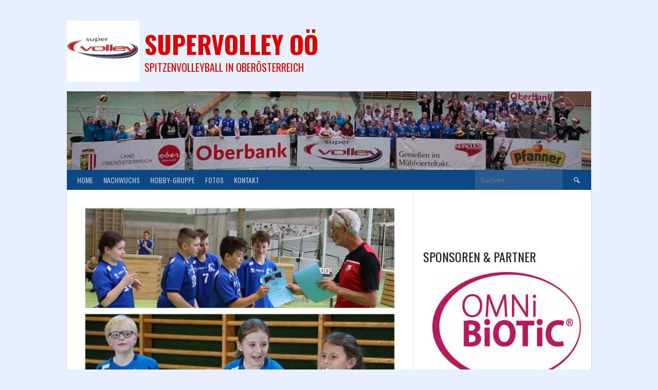

--- FILE ---
content_type: text/html; charset=UTF-8
request_url: https://www.supervolley.net/2022/05/02/supervolleykids/
body_size: 60268
content:
<!DOCTYPE html>
<html lang="de">
<head>
<meta charset="UTF-8">
<meta name="viewport" content="width=device-width, initial-scale=1">
<link rel="profile" href="http://gmpg.org/xfn/11">
<link rel="pingback" href="https://www.supervolley.net/xmlrpc.php">
<title>SupervolleyKIDS &#8211; Supervolley OÖ</title>
<meta name='robots' content='max-image-preview:large' />
	<style>img:is([sizes="auto" i], [sizes^="auto," i]) { contain-intrinsic-size: 3000px 1500px }</style>
	<link rel='dns-prefetch' href='//maxcdn.bootstrapcdn.com' />
<link rel='dns-prefetch' href='//fonts.googleapis.com' />
<link rel="alternate" type="application/rss+xml" title="Supervolley OÖ &raquo; Feed" href="https://www.supervolley.net/feed/" />
<link rel="alternate" type="application/rss+xml" title="Supervolley OÖ &raquo; Kommentar-Feed" href="https://www.supervolley.net/comments/feed/" />
<script type="text/javascript">
/* <![CDATA[ */
window._wpemojiSettings = {"baseUrl":"https:\/\/s.w.org\/images\/core\/emoji\/16.0.1\/72x72\/","ext":".png","svgUrl":"https:\/\/s.w.org\/images\/core\/emoji\/16.0.1\/svg\/","svgExt":".svg","source":{"concatemoji":"https:\/\/www.supervolley.net\/wp-includes\/js\/wp-emoji-release.min.js?ver=6.8.3"}};
/*! This file is auto-generated */
!function(s,n){var o,i,e;function c(e){try{var t={supportTests:e,timestamp:(new Date).valueOf()};sessionStorage.setItem(o,JSON.stringify(t))}catch(e){}}function p(e,t,n){e.clearRect(0,0,e.canvas.width,e.canvas.height),e.fillText(t,0,0);var t=new Uint32Array(e.getImageData(0,0,e.canvas.width,e.canvas.height).data),a=(e.clearRect(0,0,e.canvas.width,e.canvas.height),e.fillText(n,0,0),new Uint32Array(e.getImageData(0,0,e.canvas.width,e.canvas.height).data));return t.every(function(e,t){return e===a[t]})}function u(e,t){e.clearRect(0,0,e.canvas.width,e.canvas.height),e.fillText(t,0,0);for(var n=e.getImageData(16,16,1,1),a=0;a<n.data.length;a++)if(0!==n.data[a])return!1;return!0}function f(e,t,n,a){switch(t){case"flag":return n(e,"\ud83c\udff3\ufe0f\u200d\u26a7\ufe0f","\ud83c\udff3\ufe0f\u200b\u26a7\ufe0f")?!1:!n(e,"\ud83c\udde8\ud83c\uddf6","\ud83c\udde8\u200b\ud83c\uddf6")&&!n(e,"\ud83c\udff4\udb40\udc67\udb40\udc62\udb40\udc65\udb40\udc6e\udb40\udc67\udb40\udc7f","\ud83c\udff4\u200b\udb40\udc67\u200b\udb40\udc62\u200b\udb40\udc65\u200b\udb40\udc6e\u200b\udb40\udc67\u200b\udb40\udc7f");case"emoji":return!a(e,"\ud83e\udedf")}return!1}function g(e,t,n,a){var r="undefined"!=typeof WorkerGlobalScope&&self instanceof WorkerGlobalScope?new OffscreenCanvas(300,150):s.createElement("canvas"),o=r.getContext("2d",{willReadFrequently:!0}),i=(o.textBaseline="top",o.font="600 32px Arial",{});return e.forEach(function(e){i[e]=t(o,e,n,a)}),i}function t(e){var t=s.createElement("script");t.src=e,t.defer=!0,s.head.appendChild(t)}"undefined"!=typeof Promise&&(o="wpEmojiSettingsSupports",i=["flag","emoji"],n.supports={everything:!0,everythingExceptFlag:!0},e=new Promise(function(e){s.addEventListener("DOMContentLoaded",e,{once:!0})}),new Promise(function(t){var n=function(){try{var e=JSON.parse(sessionStorage.getItem(o));if("object"==typeof e&&"number"==typeof e.timestamp&&(new Date).valueOf()<e.timestamp+604800&&"object"==typeof e.supportTests)return e.supportTests}catch(e){}return null}();if(!n){if("undefined"!=typeof Worker&&"undefined"!=typeof OffscreenCanvas&&"undefined"!=typeof URL&&URL.createObjectURL&&"undefined"!=typeof Blob)try{var e="postMessage("+g.toString()+"("+[JSON.stringify(i),f.toString(),p.toString(),u.toString()].join(",")+"));",a=new Blob([e],{type:"text/javascript"}),r=new Worker(URL.createObjectURL(a),{name:"wpTestEmojiSupports"});return void(r.onmessage=function(e){c(n=e.data),r.terminate(),t(n)})}catch(e){}c(n=g(i,f,p,u))}t(n)}).then(function(e){for(var t in e)n.supports[t]=e[t],n.supports.everything=n.supports.everything&&n.supports[t],"flag"!==t&&(n.supports.everythingExceptFlag=n.supports.everythingExceptFlag&&n.supports[t]);n.supports.everythingExceptFlag=n.supports.everythingExceptFlag&&!n.supports.flag,n.DOMReady=!1,n.readyCallback=function(){n.DOMReady=!0}}).then(function(){return e}).then(function(){var e;n.supports.everything||(n.readyCallback(),(e=n.source||{}).concatemoji?t(e.concatemoji):e.wpemoji&&e.twemoji&&(t(e.twemoji),t(e.wpemoji)))}))}((window,document),window._wpemojiSettings);
/* ]]> */
</script>
<link rel='stylesheet' id='sbi_styles-css' href='https://www.supervolley.net/wp-content/plugins/instagram-feed/css/sbi-styles.min.css?ver=6.10.0' type='text/css' media='all' />
<style id='wp-emoji-styles-inline-css' type='text/css'>

	img.wp-smiley, img.emoji {
		display: inline !important;
		border: none !important;
		box-shadow: none !important;
		height: 1em !important;
		width: 1em !important;
		margin: 0 0.07em !important;
		vertical-align: -0.1em !important;
		background: none !important;
		padding: 0 !important;
	}
</style>
<link rel='stylesheet' id='wp-block-library-css' href='https://www.supervolley.net/wp-includes/css/dist/block-library/style.min.css?ver=6.8.3' type='text/css' media='all' />
<style id='classic-theme-styles-inline-css' type='text/css'>
/*! This file is auto-generated */
.wp-block-button__link{color:#fff;background-color:#32373c;border-radius:9999px;box-shadow:none;text-decoration:none;padding:calc(.667em + 2px) calc(1.333em + 2px);font-size:1.125em}.wp-block-file__button{background:#32373c;color:#fff;text-decoration:none}
</style>
<style id='global-styles-inline-css' type='text/css'>
:root{--wp--preset--aspect-ratio--square: 1;--wp--preset--aspect-ratio--4-3: 4/3;--wp--preset--aspect-ratio--3-4: 3/4;--wp--preset--aspect-ratio--3-2: 3/2;--wp--preset--aspect-ratio--2-3: 2/3;--wp--preset--aspect-ratio--16-9: 16/9;--wp--preset--aspect-ratio--9-16: 9/16;--wp--preset--color--black: #000000;--wp--preset--color--cyan-bluish-gray: #abb8c3;--wp--preset--color--white: #ffffff;--wp--preset--color--pale-pink: #f78da7;--wp--preset--color--vivid-red: #cf2e2e;--wp--preset--color--luminous-vivid-orange: #ff6900;--wp--preset--color--luminous-vivid-amber: #fcb900;--wp--preset--color--light-green-cyan: #7bdcb5;--wp--preset--color--vivid-green-cyan: #00d084;--wp--preset--color--pale-cyan-blue: #8ed1fc;--wp--preset--color--vivid-cyan-blue: #0693e3;--wp--preset--color--vivid-purple: #9b51e0;--wp--preset--gradient--vivid-cyan-blue-to-vivid-purple: linear-gradient(135deg,rgba(6,147,227,1) 0%,rgb(155,81,224) 100%);--wp--preset--gradient--light-green-cyan-to-vivid-green-cyan: linear-gradient(135deg,rgb(122,220,180) 0%,rgb(0,208,130) 100%);--wp--preset--gradient--luminous-vivid-amber-to-luminous-vivid-orange: linear-gradient(135deg,rgba(252,185,0,1) 0%,rgba(255,105,0,1) 100%);--wp--preset--gradient--luminous-vivid-orange-to-vivid-red: linear-gradient(135deg,rgba(255,105,0,1) 0%,rgb(207,46,46) 100%);--wp--preset--gradient--very-light-gray-to-cyan-bluish-gray: linear-gradient(135deg,rgb(238,238,238) 0%,rgb(169,184,195) 100%);--wp--preset--gradient--cool-to-warm-spectrum: linear-gradient(135deg,rgb(74,234,220) 0%,rgb(151,120,209) 20%,rgb(207,42,186) 40%,rgb(238,44,130) 60%,rgb(251,105,98) 80%,rgb(254,248,76) 100%);--wp--preset--gradient--blush-light-purple: linear-gradient(135deg,rgb(255,206,236) 0%,rgb(152,150,240) 100%);--wp--preset--gradient--blush-bordeaux: linear-gradient(135deg,rgb(254,205,165) 0%,rgb(254,45,45) 50%,rgb(107,0,62) 100%);--wp--preset--gradient--luminous-dusk: linear-gradient(135deg,rgb(255,203,112) 0%,rgb(199,81,192) 50%,rgb(65,88,208) 100%);--wp--preset--gradient--pale-ocean: linear-gradient(135deg,rgb(255,245,203) 0%,rgb(182,227,212) 50%,rgb(51,167,181) 100%);--wp--preset--gradient--electric-grass: linear-gradient(135deg,rgb(202,248,128) 0%,rgb(113,206,126) 100%);--wp--preset--gradient--midnight: linear-gradient(135deg,rgb(2,3,129) 0%,rgb(40,116,252) 100%);--wp--preset--font-size--small: 13px;--wp--preset--font-size--medium: 20px;--wp--preset--font-size--large: 36px;--wp--preset--font-size--x-large: 42px;--wp--preset--spacing--20: 0.44rem;--wp--preset--spacing--30: 0.67rem;--wp--preset--spacing--40: 1rem;--wp--preset--spacing--50: 1.5rem;--wp--preset--spacing--60: 2.25rem;--wp--preset--spacing--70: 3.38rem;--wp--preset--spacing--80: 5.06rem;--wp--preset--shadow--natural: 6px 6px 9px rgba(0, 0, 0, 0.2);--wp--preset--shadow--deep: 12px 12px 50px rgba(0, 0, 0, 0.4);--wp--preset--shadow--sharp: 6px 6px 0px rgba(0, 0, 0, 0.2);--wp--preset--shadow--outlined: 6px 6px 0px -3px rgba(255, 255, 255, 1), 6px 6px rgba(0, 0, 0, 1);--wp--preset--shadow--crisp: 6px 6px 0px rgba(0, 0, 0, 1);}:where(.is-layout-flex){gap: 0.5em;}:where(.is-layout-grid){gap: 0.5em;}body .is-layout-flex{display: flex;}.is-layout-flex{flex-wrap: wrap;align-items: center;}.is-layout-flex > :is(*, div){margin: 0;}body .is-layout-grid{display: grid;}.is-layout-grid > :is(*, div){margin: 0;}:where(.wp-block-columns.is-layout-flex){gap: 2em;}:where(.wp-block-columns.is-layout-grid){gap: 2em;}:where(.wp-block-post-template.is-layout-flex){gap: 1.25em;}:where(.wp-block-post-template.is-layout-grid){gap: 1.25em;}.has-black-color{color: var(--wp--preset--color--black) !important;}.has-cyan-bluish-gray-color{color: var(--wp--preset--color--cyan-bluish-gray) !important;}.has-white-color{color: var(--wp--preset--color--white) !important;}.has-pale-pink-color{color: var(--wp--preset--color--pale-pink) !important;}.has-vivid-red-color{color: var(--wp--preset--color--vivid-red) !important;}.has-luminous-vivid-orange-color{color: var(--wp--preset--color--luminous-vivid-orange) !important;}.has-luminous-vivid-amber-color{color: var(--wp--preset--color--luminous-vivid-amber) !important;}.has-light-green-cyan-color{color: var(--wp--preset--color--light-green-cyan) !important;}.has-vivid-green-cyan-color{color: var(--wp--preset--color--vivid-green-cyan) !important;}.has-pale-cyan-blue-color{color: var(--wp--preset--color--pale-cyan-blue) !important;}.has-vivid-cyan-blue-color{color: var(--wp--preset--color--vivid-cyan-blue) !important;}.has-vivid-purple-color{color: var(--wp--preset--color--vivid-purple) !important;}.has-black-background-color{background-color: var(--wp--preset--color--black) !important;}.has-cyan-bluish-gray-background-color{background-color: var(--wp--preset--color--cyan-bluish-gray) !important;}.has-white-background-color{background-color: var(--wp--preset--color--white) !important;}.has-pale-pink-background-color{background-color: var(--wp--preset--color--pale-pink) !important;}.has-vivid-red-background-color{background-color: var(--wp--preset--color--vivid-red) !important;}.has-luminous-vivid-orange-background-color{background-color: var(--wp--preset--color--luminous-vivid-orange) !important;}.has-luminous-vivid-amber-background-color{background-color: var(--wp--preset--color--luminous-vivid-amber) !important;}.has-light-green-cyan-background-color{background-color: var(--wp--preset--color--light-green-cyan) !important;}.has-vivid-green-cyan-background-color{background-color: var(--wp--preset--color--vivid-green-cyan) !important;}.has-pale-cyan-blue-background-color{background-color: var(--wp--preset--color--pale-cyan-blue) !important;}.has-vivid-cyan-blue-background-color{background-color: var(--wp--preset--color--vivid-cyan-blue) !important;}.has-vivid-purple-background-color{background-color: var(--wp--preset--color--vivid-purple) !important;}.has-black-border-color{border-color: var(--wp--preset--color--black) !important;}.has-cyan-bluish-gray-border-color{border-color: var(--wp--preset--color--cyan-bluish-gray) !important;}.has-white-border-color{border-color: var(--wp--preset--color--white) !important;}.has-pale-pink-border-color{border-color: var(--wp--preset--color--pale-pink) !important;}.has-vivid-red-border-color{border-color: var(--wp--preset--color--vivid-red) !important;}.has-luminous-vivid-orange-border-color{border-color: var(--wp--preset--color--luminous-vivid-orange) !important;}.has-luminous-vivid-amber-border-color{border-color: var(--wp--preset--color--luminous-vivid-amber) !important;}.has-light-green-cyan-border-color{border-color: var(--wp--preset--color--light-green-cyan) !important;}.has-vivid-green-cyan-border-color{border-color: var(--wp--preset--color--vivid-green-cyan) !important;}.has-pale-cyan-blue-border-color{border-color: var(--wp--preset--color--pale-cyan-blue) !important;}.has-vivid-cyan-blue-border-color{border-color: var(--wp--preset--color--vivid-cyan-blue) !important;}.has-vivid-purple-border-color{border-color: var(--wp--preset--color--vivid-purple) !important;}.has-vivid-cyan-blue-to-vivid-purple-gradient-background{background: var(--wp--preset--gradient--vivid-cyan-blue-to-vivid-purple) !important;}.has-light-green-cyan-to-vivid-green-cyan-gradient-background{background: var(--wp--preset--gradient--light-green-cyan-to-vivid-green-cyan) !important;}.has-luminous-vivid-amber-to-luminous-vivid-orange-gradient-background{background: var(--wp--preset--gradient--luminous-vivid-amber-to-luminous-vivid-orange) !important;}.has-luminous-vivid-orange-to-vivid-red-gradient-background{background: var(--wp--preset--gradient--luminous-vivid-orange-to-vivid-red) !important;}.has-very-light-gray-to-cyan-bluish-gray-gradient-background{background: var(--wp--preset--gradient--very-light-gray-to-cyan-bluish-gray) !important;}.has-cool-to-warm-spectrum-gradient-background{background: var(--wp--preset--gradient--cool-to-warm-spectrum) !important;}.has-blush-light-purple-gradient-background{background: var(--wp--preset--gradient--blush-light-purple) !important;}.has-blush-bordeaux-gradient-background{background: var(--wp--preset--gradient--blush-bordeaux) !important;}.has-luminous-dusk-gradient-background{background: var(--wp--preset--gradient--luminous-dusk) !important;}.has-pale-ocean-gradient-background{background: var(--wp--preset--gradient--pale-ocean) !important;}.has-electric-grass-gradient-background{background: var(--wp--preset--gradient--electric-grass) !important;}.has-midnight-gradient-background{background: var(--wp--preset--gradient--midnight) !important;}.has-small-font-size{font-size: var(--wp--preset--font-size--small) !important;}.has-medium-font-size{font-size: var(--wp--preset--font-size--medium) !important;}.has-large-font-size{font-size: var(--wp--preset--font-size--large) !important;}.has-x-large-font-size{font-size: var(--wp--preset--font-size--x-large) !important;}
:where(.wp-block-post-template.is-layout-flex){gap: 1.25em;}:where(.wp-block-post-template.is-layout-grid){gap: 1.25em;}
:where(.wp-block-columns.is-layout-flex){gap: 2em;}:where(.wp-block-columns.is-layout-grid){gap: 2em;}
:root :where(.wp-block-pullquote){font-size: 1.5em;line-height: 1.6;}
</style>
<link rel='stylesheet' id='wp-sponsors-css' href='https://www.supervolley.net/wp-content/plugins/wp-sponsors/assets/dist/css/public.css?ver=3.5.1' type='text/css' media='all' />
<link rel='stylesheet' id='cff-css' href='https://www.supervolley.net/wp-content/plugins/custom-facebook-feed/assets/css/cff-style.min.css?ver=4.3.4' type='text/css' media='all' />
<link rel='stylesheet' id='sb-font-awesome-css' href='https://maxcdn.bootstrapcdn.com/font-awesome/4.7.0/css/font-awesome.min.css?ver=6.8.3' type='text/css' media='all' />
<link rel='stylesheet' id='dashicons-css' href='https://www.supervolley.net/wp-includes/css/dashicons.min.css?ver=6.8.3' type='text/css' media='all' />
<link rel='stylesheet' id='rookie-lato-css' href='//fonts.googleapis.com/css?family=Lato%3A400%2C700%2C400italic%2C700italic&#038;subset=latin-ext&#038;ver=6.8.3' type='text/css' media='all' />
<link rel='stylesheet' id='rookie-oswald-css' href='//fonts.googleapis.com/css?family=Oswald%3A400%2C700&#038;subset=latin-ext&#038;ver=6.8.3' type='text/css' media='all' />
<link rel='stylesheet' id='rookie-framework-style-css' href='https://www.supervolley.net/wp-content/themes/rookie/framework.css?ver=6.8.3' type='text/css' media='all' />
<link rel='stylesheet' id='rookie-style-css' href='https://www.supervolley.net/wp-content/themes/rookie/style.css?ver=6.8.3' type='text/css' media='all' />
<link rel='stylesheet' id='tablepress-default-css' href='https://www.supervolley.net/wp-content/tablepress-combined.min.css?ver=39' type='text/css' media='all' />
	<style type="text/css"> /* Rookie Custom Layout */
	@media screen and (min-width: 1025px) {
		.site-header, .site-content, .site-footer, .site-info {
			width: 1020px; }
	}
	</style>
		<style type="text/css"> /* Rookie Custom Colors */
	.site-content,
	.main-navigation .nav-menu > .menu-item-has-children:hover > a,
	.main-navigation li.menu-item-has-children:hover a,
	.main-navigation ul ul { background: #ffffff; }
	pre,
	code,
	kbd,
	tt,
	var,
	table,
	.main-navigation li.menu-item-has-children:hover a:hover,
	.main-navigation ul ul li.page_item_has_children:hover > a,
	.entry-footer-links,
	.comment-content,
	.sp-table-wrapper .dataTables_paginate,
	.sp-event-staff,
	.sp-template-countdown .event-name,
	.sp-template-countdown .event-venue,
	.sp-template-countdown .event-league,
	.sp-template-countdown time span,
	.sp-template-details dl,
	.mega-slider__row,
	.woocommerce .woocommerce-breadcrumb,
	.woocommerce-page .woocommerce-breadcrumb,
	.opta-widget-container form {
		background: #f4f4f4; }
	.comment-content:after {
		border-right-color: #f4f4f4; }
	.widget_calendar #today,
	.sp-highlight,
	.sp-template-event-calendar #today,
	.sp-template-event-blocks .event-title,
	.mega-slider__row:hover {
		background: #ffffff; }
	.sp-tournament-bracket .sp-team .sp-team-name:before {
		border-left-color: #ffffff;
		border-right-color: #ffffff; }
	.sp-tournament-bracket .sp-event {
		border-color: #ffffff !important; }
	caption,
	.main-navigation,
	.site-footer,
	.sp-heading,
	.sp-table-caption,
	.sp-template-gallery .gallery-caption,
	.sp-template-event-logos .sp-team-result,
	.sp-statistic-bar,
	.opta-widget-container h2 {
		background: #0d4785; }
	pre,
	code,
	kbd,
	tt,
	var,
	table,
	th,
	td,
	tbody td,
	th:first-child, td:first-child,
	th:last-child, td:last-child,
	input[type="text"],
	input[type="email"],
	input[type="url"],
	input[type="password"],
	input[type="search"],
    input[type="tel"],
    input[type="date"],
	textarea,
	.entry-footer-links,
	.comment-metadata .edit-link,
	.comment-content,
	.sp-table-wrapper .dataTables_paginate,
	.sp-event-staff,
	.sp-template-countdown .event-name,
	.sp-template-countdown .event-venue,
	.sp-template-countdown .event-league,
	.sp-template-countdown time span,
	.sp-template-countdown time span:first-child,
	.sp-template-event-blocks .event-title,
	.sp-template-details dl,
	.sp-template-tournament-bracket table,
	.sp-template-tournament-bracket thead th,
	.mega-slider_row,
	.woocommerce .woocommerce-breadcrumb,
	.woocommerce-page .woocommerce-breadcrumb,
	.opta-widget-container form {
		border-color: #e0e0e0; }
	.comment-content:before {
		border-right-color: #e0e0e0; }
	.sp-tab-menu {
		border-bottom-color: #e0e0e0; }
	body,
	button,
	input,
	select,
	textarea,
	.main-navigation .nav-menu > .menu-item-has-children:hover > a,
	.main-navigation ul ul a,
	.widget_recent_entries ul li:before,
	.widget_pages ul li:before,
	.widget_categories ul li:before,
	.widget_archive ul li:before,
	.widget_recent_comments ul li:before,
	.widget_nav_menu ul li:before,
	.widget_links ul li:before,
	.widget_meta ul li:before,
	.entry-title a,
	a .entry-title,
	.page-title a,
	a .page-title,
	.entry-title a:hover,
	a:hover .entry-title,
	.page-title a:hover,
	a:hover .page-title:hover,
	.woocommerce ul.products li.product h3,
	.woocommerce-page ul.products li.product h3 {
		color: #222222; }
	pre,
	code,
	kbd,
	tt,
	var,
	table,
	.main-navigation li.menu-item-has-children:hover a:hover,
	.main-navigation ul ul li.page_item_has_children:hover > a,
	.entry-meta,
	.entry-footer-links,
	.comment-content,
	.sp-data-table,
	.site-footer .sp-data-table,
	.sp-table-wrapper .dataTables_paginate,
	.sp-template,
	.sp-template-countdown .event-venue,
	.sp-template-countdown .event-league,
	.sp-template-countdown .event-name a,
	.sp-template-countdown time span,
	.sp-template-details dl,
	.sp-template-event-blocks .event-title,
	.sp-template-event-blocks .event-title a,
	.sp-tournament-bracket .sp-event .sp-event-date,
	.mega-slider,
	.woocommerce .woocommerce-breadcrumb,
	.woocommerce-page .woocommerce-breadcrumb {
		color: #333333; }
	.widget_recent_entries ul li a,
	.widget_pages ul li a,
	.widget_categories ul li a,
	.widget_archive ul li a,
	.widget_recent_comments ul li a,
	.widget_nav_menu ul li a,
	.widget_links ul li a,
	.widget_meta ul li a,
	.widget_calendar #prev a,
	.widget_calendar #next a,
	.nav-links a,
	.comment-metadata a,
	.comment-body .reply a,
	.wp-caption-text,
	.sp-view-all-link,
	.sp-template-event-calendar #prev a,
	.sp-template-event-calendar #next a,
	.sp-template-tournament-bracket .sp-event-venue,
	.woocommerce .woocommerce-breadcrumb,
	.woocommerce-page .woocommerce-breadcrumb,
	.woocommerce .woocommerce-breadcrumb a,
	.woocommerce-page .woocommerce-breadcrumb a {
		color: #939393; }
	caption,
	button,
	input[type="button"],
	input[type="reset"],
	input[type="submit"],
	.main-navigation .nav-menu > li:hover > a,
	.main-navigation.toggled .menu-toggle,
	.site-footer,
	.sp-template .gallery-caption,
	.sp-template .gallery-caption a,
	.sp-heading,
	.sp-heading:hover,
	.sp-heading a:hover,
	.sp-table-caption,
	.sp-template-event-logos .sp-team-result,
	.sp-template-tournament-bracket .sp-result,
	.single-sp_player .entry-header .entry-title strong {
		color: #ffffff; }
	.main-navigation a,
	.main-navigation .menu-toggle {
		color: rgba(255, 255, 255, 0.7); }
	a,
	blockquote:before,
	q:before,
	.main-navigation ul ul .current-menu-item > a,
	.main-navigation ul ul .current-menu-parent > a,
	.main-navigation ul ul .current-menu-ancestor > a,
	.main-navigation ul ul .current_page_item > a,
	.main-navigation ul ul .current_page_parent > a,
	.main-navigation ul ul .current_page_ancestor > a,
	.main-navigation li.menu-item-has-children:hover ul .current-menu-item > a:hover,
	.main-navigation li.menu-item-has-children:hover ul .current-menu-parent > a:hover,
	.main-navigation li.menu-item-has-children:hover ul .current-menu-ancestor > a:hover,
	.main-navigation li.menu-item-has-children:hover ul .current_page_item > a:hover,
	.main-navigation li.menu-item-has-children:hover ul .current_page_parent > a:hover,
	.main-navigation li.menu-item-has-children:hover ul .current_page_ancestor > a:hover,
	.widget_recent_entries ul li a:hover,
	.widget_pages ul li a:hover,
	.widget_categories ul li a:hover,
	.widget_archive ul li a:hover,
	.widget_recent_comments ul li a:hover,
	.widget_nav_menu ul li a:hover,
	.widget_links ul li a:hover,
	.widget_meta ul li a:hover,
	.widget_calendar #prev a:hover,
	.widget_calendar #next a:hover,
	.nav-links a:hover,
	.sticky .entry-title:before,
	.comment-metadata a:hover,
	.comment-body .reply a:hover,
	.sp-view-all-link:hover,
	.sp-template-event-calendar #prev a:hover,
	.sp-template-event-calendar #next a:hover,
	.single-sp_staff .entry-header .entry-title strong,
	.sp-message {
		color: #c51d27; }
	cite:before,
	button,
	input[type="button"],
	input[type="reset"],
	input[type="submit"],
	.main-navigation .nav-menu > li:hover > a,
	.main-navigation .search-form .search-submit:hover,
	.nav-links .meta-nav,
	.entry-footer a,
	.sp-template-player-gallery .gallery-item strong,
	.sp-template-tournament-bracket .sp-result,
	.single-sp_player .entry-header .entry-title strong,
	.sp-statistic-bar-fill,
	.mega-slider__row--active,
	.mega-slider__row--active:hover {
		background: #c51d27; }
	.sp-message {
		border-color: #c51d27; }
	caption,
	.sp-table-caption,
	.opta-widget-container h2 {
		border-top-color: #c51d27; }
	.sp-tab-menu-item-active a {
		border-bottom-color: #c51d27; }
	button:hover,
	input[type="button"]:hover,
	input[type="reset"]:hover,
	input[type="submit"]:hover,
	button:focus,
	input[type="button"]:focus,
	input[type="reset"]:focus,
	input[type="submit"]:focus,
	button:active,
	input[type="button"]:active,
	input[type="reset"]:active,
	input[type="submit"]:active,
	.entry-footer a:hover,
	.nav-links a:hover .meta-nav,
	.sp-template-tournament-bracket .sp-event-title:hover .sp-result {
		background: #a70009; }
	.widget_search .search-submit {
		border-color: #a70009; }
	a:hover {
		color: #a70009; }
	.sp-template-event-logos {
		color: inherit; }
	.sp-footer-sponsors .sp-sponsors {
		border-color: #e0e0e0; }
	@media screen and (max-width: 600px) {
		.main-navigation .nav-menu > li:hover > a,
		.main-navigation ul ul li.page_item_has_children:hover > a {
			color: #ffffff;
			background: transparent; }
		.main-navigation .nav-menu li a:hover,
		.main-navigation .search-form .search-submit {
			color: #ffffff;
			background: #c51d27; }
		.main-navigation .nav-menu > .menu-item-has-children:hover > a,
		.main-navigation li.menu-item-has-children:hover a {
			background: transparent; }
		.main-navigation ul ul {
			background: rgba(0, 0, 0, 0.1); }
		.main-navigation .nav-menu > .menu-item-has-children:hover > a:hover,
		.main-navigation li.menu-item-has-children:hover a:hover {
			background: #c51d27;
			color: #fff;
		}
		.main-navigation ul ul a,
		.main-navigation .nav-menu > .menu-item-has-children:hover > a {
			color: rgba(255, 255, 255, 0.7); }
		.main-navigation .nav-menu > .current-menu-item > a,
		.main-navigation .nav-menu > .current-menu-parent > a,
		.main-navigation .nav-menu > .current-menu-ancestor > a,
		.main-navigation .nav-menu > .current_page_item > a,
		.main-navigation .nav-menu > .current_page_parent > a,
		.main-navigation .nav-menu > .current_page_ancestor > a,
		.main-navigation .nav-menu > .current-menu-item:hover > a,
		.main-navigation .nav-menu > .current-menu-parent:hover > a,
		.main-navigation .nav-menu > .current-menu-ancestor:hover > a,
		.main-navigation .nav-menu > .current_page_item:hover > a,
		.main-navigation .nav-menu > .current_page_parent:hover > a,
		.main-navigation .nav-menu > .current_page_ancestor:hover > a,
		.main-navigation ul ul .current-menu-parent > a,
		.main-navigation ul ul .current-menu-ancestor > a,
		.main-navigation ul ul .current_page_parent > a,
		.main-navigation ul ul .current_page_ancestor > a,
		.main-navigation li.menu-item-has-children:hover ul .current-menu-item > a:hover,
		.main-navigation li.menu-item-has-children:hover ul .current-menu-parent > a:hover,
		.main-navigation li.menu-item-has-children:hover ul .current-menu-ancestor > a:hover,
		.main-navigation li.menu-item-has-children:hover ul .current_page_item > a:hover,
		.main-navigation li.menu-item-has-children:hover ul .current_page_parent > a:hover,
		.main-navigation li.menu-item-has-children:hover ul .current_page_ancestor > a:hover {
			color: #fff;
		}
	}
	@media screen and (min-width: 601px) {
		.content-area,
		.widecolumn {
			box-shadow: 1px 0 0 #e0e0e0;
		}
		.widget-area {
			box-shadow: inset 1px 0 0 #e0e0e0; }
		.widget-area-left {
			box-shadow: inset -1px 0 0 #e0e0e0; }
		.rtl .content-area,
		.rtl .widecolumn {
			box-shadow: -1px 0 0 #e0e0e0;
		}

		.rtl .widget-area,
		.rtl .widget-area-left {
			box-shadow: inset -1px 0 0 #e0e0e0; }
		.rtl .widget-area-right {
			box-shadow: inset 1px 0 0 #e0e0e0; }
	}
	@media screen and (max-width: 1199px) {
		.social-sidebar {
			box-shadow: inset 0 1px 0 #e0e0e0; }
	}

	
	</style>
	<script type="text/javascript" id="sfpp-fb-root-js-extra">
/* <![CDATA[ */
var sfpp_script_vars = {"language":"de_DE","appId":"https:\/\/www.facebook.com\/SupervolleyOOE\/"};
/* ]]> */
</script>
<script type="text/javascript" async="async" src="https://www.supervolley.net/wp-content/plugins/simple-facebook-twitter-widget/js/simple-facebook-page-root.js?ver=1.7.0" id="sfpp-fb-root-js"></script>
<script type="text/javascript" src="https://www.supervolley.net/wp-includes/js/jquery/jquery.min.js?ver=3.7.1" id="jquery-core-js"></script>
<script type="text/javascript" src="https://www.supervolley.net/wp-includes/js/jquery/jquery-migrate.min.js?ver=3.4.1" id="jquery-migrate-js"></script>
<script type="text/javascript" src="https://www.supervolley.net/wp-content/plugins/wp-sponsors/assets/dist/js/public.js?ver=3.5.1" id="wp-sponsors-js"></script>
<link rel="EditURI" type="application/rsd+xml" title="RSD" href="https://www.supervolley.net/xmlrpc.php?rsd" />
<meta name="generator" content="WordPress 6.8.3" />
<link rel="canonical" href="https://www.supervolley.net/2022/05/02/supervolleykids/" />
<link rel='shortlink' href='https://www.supervolley.net/?p=4381' />
<link rel="alternate" title="oEmbed (JSON)" type="application/json+oembed" href="https://www.supervolley.net/wp-json/oembed/1.0/embed?url=https%3A%2F%2Fwww.supervolley.net%2F2022%2F05%2F02%2Fsupervolleykids%2F" />
<link rel="alternate" title="oEmbed (XML)" type="text/xml+oembed" href="https://www.supervolley.net/wp-json/oembed/1.0/embed?url=https%3A%2F%2Fwww.supervolley.net%2F2022%2F05%2F02%2Fsupervolleykids%2F&#038;format=xml" />
<style>
		#category-posts-2-internal ul {padding: 0;}
#category-posts-2-internal .cat-post-item img {max-width: initial; max-height: initial; margin: initial;}
#category-posts-2-internal .cat-post-author {margin-bottom: 0;}
#category-posts-2-internal .cat-post-thumbnail {margin: 5px 10px 5px 0;}
#category-posts-2-internal .cat-post-item:before {content: ""; clear: both;}
#category-posts-2-internal .cat-post-excerpt-more {display: inline-block;}
#category-posts-2-internal .cat-post-item {list-style: none; margin: 3px 0 10px; padding: 3px 0;}
#category-posts-2-internal .cat-post-current .cat-post-title {font-weight: bold; text-transform: uppercase;}
#category-posts-2-internal [class*=cat-post-tax] {font-size: 0.85em;}
#category-posts-2-internal [class*=cat-post-tax] * {display:inline-block;}
#category-posts-2-internal .cat-post-item:after {content: ""; display: table;	clear: both;}
#category-posts-2-internal .cat-post-item .cat-post-title {overflow: hidden;text-overflow: ellipsis;white-space: initial;display: -webkit-box;-webkit-line-clamp: 2;-webkit-box-orient: vertical;padding-bottom: 0 !important;}
#category-posts-2-internal .cpwp-wrap-text p {display: inline;}
#category-posts-2-internal .cat-post-item .cpwp-wrap-text {overflow: hidden;text-overflow: ellipsis;white-space: initial;display: -webkit-box;-webkit-line-clamp: 7;-webkit-box-orient: vertical;padding-bottom: 0 !important;}
#category-posts-2-internal p.cpwp-excerpt-text {min-width: 120px;}
#category-posts-2-internal .cat-post-item:after {content: ""; display: table;	clear: both;}
#category-posts-2-internal .cat-post-thumbnail {display:block; float:left; margin:5px 10px 5px 0;}
#category-posts-2-internal .cat-post-crop {overflow:hidden;display:block;}
#category-posts-2-internal p {margin:5px 0 0 0}
#category-posts-2-internal li > div {margin:5px 0 0 0; clear:both;}
#category-posts-2-internal .dashicons {vertical-align:middle;}
#category-posts-2-internal .cat-post-thumbnail .cat-post-crop img {height: 150px;}
#category-posts-2-internal .cat-post-thumbnail .cat-post-crop img {width: 150px;}
#category-posts-2-internal .cat-post-thumbnail .cat-post-crop img {object-fit: cover; max-width: 100%; display: block;}
#category-posts-2-internal .cat-post-thumbnail .cat-post-crop-not-supported img {width: 100%;}
#category-posts-2-internal .cat-post-thumbnail {max-width:100%;}
#category-posts-2-internal .cat-post-item img {margin: initial;}
@font-face {
font-family: 'cat_post';
src: url('https://www.supervolley.net/wp-content/plugins/category-posts/icons/font/cat_post.eot?58348147');
src: url('https://www.supervolley.net/wp-content/plugins/category-posts/icons/font/cat_post.eot?58348147#iefix') format('embedded-opentype'),
	   url('https://www.supervolley.net/wp-content/plugins/category-posts/icons/font/cat_post.woff2?58348147') format('woff2'),
	   url('https://www.supervolley.net/wp-content/plugins/category-posts/icons/font/cat_post.woff?58348147') format('woff'),
	   url('https://www.supervolley.net/wp-content/plugins/category-posts/icons/font/cat_post.ttf?58348147') format('truetype');
 font-weight: normal;
 font-style: normal;
}

#category-posts-2-internal .cat-post-format-standard:after {opacity:0; -webkit-transition: all 0.3s ease; -moz-transition: all 0.3s ease; -ms-transition: all 0.3s ease; -o-transition: all 0.3s ease; transition: all 0.3s ease;}
#category-posts-2-internal .cat-post-thumbnail:hover .cat-post-format-standard:after {opacity:1;}
#category-posts-2-internal .cat-post-thumbnail span {position:relative; display:inline-block;}
#category-posts-2-internal .cat-post-icon .cat-post-format:after {font-family: "cat_post"; position:absolute; color:#FFFFFF; font-size:64px; line-height: 1; top:calc(50% - 34px); left:calc(50% - 34px);}
#category-posts-2-internal .cat-post-format-standard:after {padding-left:12px; content: '\e806'; }
</style>
		<style>/* CSS added by WP Meta and Date Remover*/.entry-meta {display:none !important;}
	.home .entry-meta { display: none; }
	.entry-footer {display:none !important;}
	.home .entry-footer { display: none; }</style><style type="text/css" id="custom-background-css">
body.custom-background { background-color: #e8efff; }
</style>
	<link rel="icon" href="https://www.supervolley.net/wp-content/uploads/2018/03/cropped-logo_q-32x32.png" sizes="32x32" />
<link rel="icon" href="https://www.supervolley.net/wp-content/uploads/2018/03/cropped-logo_q-192x192.png" sizes="192x192" />
<link rel="apple-touch-icon" href="https://www.supervolley.net/wp-content/uploads/2018/03/cropped-logo_q-180x180.png" />
<meta name="msapplication-TileImage" content="https://www.supervolley.net/wp-content/uploads/2018/03/cropped-logo_q-270x270.png" />
</head>

<body class="wp-singular post-template-default single single-post postid-4381 single-format-standard custom-background wp-theme-rookie">
<div class="sp-header"></div>
<div id="page" class="hfeed site">
  <a class="skip-link screen-reader-text" href="#content">Springe zum Inhalt</a>

  <header id="masthead" class="site-header" role="banner">
    <div class="header-wrapper">
      		<div class="header-area header-area-has-logo header-area-has-search">
					<div class="header-inner">
				<div class="site-branding">
		<div class="site-identity">
						<a class="site-logo" href="https://www.supervolley.net/" rel="home"><img src="https://www.supervolley.net/wp-content/uploads/2018/03/logo_q.png" alt="Supervolley OÖ"></a>
									<hgroup class="site-hgroup" style="color: #dd0000">
				<h1 class="site-title"><a href="https://www.supervolley.net/" rel="home">Supervolley OÖ</a></h1>
				<h2 class="site-description">Spitzenvolleyball in Oberösterreich</h2>
			</hgroup>
					</div>
	</div><!-- .site-branding -->
		<div class="site-banner">
		<img class="site-banner-image" src="https://www.supervolley.net/wp-content/uploads/2023/12/cropped-412157361_871319764995327_3060690434856706328_n-scaled-1.jpeg" alt="Spitzenvolleyball in Oberösterreich">
	</div><!-- .site-banner -->
		<div class="site-menu">
		<nav id="site-navigation" class="main-navigation" role="navigation">
			<button class="menu-toggle" aria-controls="menu" aria-expanded="false"><span class="dashicons dashicons-menu"></span></button>
			<div class="menu-primary-menu-container"><ul id="menu-primary-menu" class="menu"><li id="menu-item-58" class="menu-item menu-item-type-post_type menu-item-object-page menu-item-home menu-item-58"><a href="https://www.supervolley.net/">Home</a></li>
<li id="menu-item-11023" class="menu-item menu-item-type-post_type menu-item-object-page menu-item-11023"><a href="https://www.supervolley.net/nachwuchs/">Nachwuchs</a></li>
<li id="menu-item-10906" class="menu-item menu-item-type-post_type menu-item-object-page menu-item-10906"><a href="https://www.supervolley.net/hobby-gruppe/">Hobby-Gruppe</a></li>
<li id="menu-item-9721" class="menu-item menu-item-type-post_type menu-item-object-page menu-item-9721"><a href="https://www.supervolley.net/fotos/">Fotos</a></li>
<li id="menu-item-10961" class="menu-item menu-item-type-post_type menu-item-object-page menu-item-10961"><a href="https://www.supervolley.net/kontakte/">Kontakt</a></li>
</ul></div>			<form role="search" method="get" class="search-form" action="https://www.supervolley.net/">
				<label>
					<span class="screen-reader-text">Suche nach:</span>
					<input type="search" class="search-field" placeholder="Suchen …" value="" name="s" />
				</label>
				<input type="submit" class="search-submit" value="&#61817;" title="Suchen" />
			</form>		</nav><!-- #site-navigation -->
	</div><!-- .site-menu -->
			</div><!-- .header-inner -->
			</div><!-- .header-area -->
	    </div><!-- .header-wrapper -->
  </header><!-- #masthead -->

  <div id="content" class="site-content">
    <div class="content-wrapper">
      
	<div id="primary" class="content-area content-area-right-sidebar">
		<main id="main" class="site-main" role="main">

		
			
<article id="post-4381" class="post-4381 post type-post status-publish format-standard has-post-thumbnail hentry category-allgemein">
	
			<div class="entry-thumbnail">
			<img width="633" height="633" src="https://www.supervolley.net/wp-content/uploads/2022/05/GridArt_20220502_084058139-1024x1024.jpg" class="attachment-large size-large wp-post-image" alt="" decoding="async" fetchpriority="high" srcset="https://www.supervolley.net/wp-content/uploads/2022/05/GridArt_20220502_084058139-1024x1024.jpg 1024w, https://www.supervolley.net/wp-content/uploads/2022/05/GridArt_20220502_084058139-300x300.jpg 300w, https://www.supervolley.net/wp-content/uploads/2022/05/GridArt_20220502_084058139-150x150.jpg 150w, https://www.supervolley.net/wp-content/uploads/2022/05/GridArt_20220502_084058139-768x768.jpg 768w, https://www.supervolley.net/wp-content/uploads/2022/05/GridArt_20220502_084058139-1536x1536.jpg 1536w, https://www.supervolley.net/wp-content/uploads/2022/05/GridArt_20220502_084058139-2048x2048.jpg 2048w, https://www.supervolley.net/wp-content/uploads/2022/05/GridArt_20220502_084058139-128x128.jpg 128w, https://www.supervolley.net/wp-content/uploads/2022/05/GridArt_20220502_084058139-32x32.jpg 32w" sizes="(max-width: 633px) 100vw, 633px" />		</div>
	
	<div class="single-entry">
		<header class="entry-header">
			<h1 class="entry-title single-entry-title">SupervolleyKIDS</h1>
			<div class="entry-details">
											<div class="entry-meta">
				<div class="entry-category-links">
					<a href="https://www.supervolley.net/category/allgemein/" rel="category tag">Allgemein</a>				</div><!-- .entry-category-links -->
			</div><!-- .entry-meta -->
														</div>
		</header><!-- .entry-header -->

		
		<div class="entry-content">
			
<p>Saison erfolgreich beendet!</p>



<p>Unsere SupervolleyKIDS konnten ihr allererstes Trainingsjahr erfolgreich abschließen. Mit viel Einsatz hat die U13 weiblich den 8. Platz belegt. Unsere &#8222;Kleinsten&#8220; U13 männlich/mixed erkämpften sich den 9. Platz und die Burschen und ein Mädchen U14 männlich/mixed wurden hervorragende Dritte. Wir sind sehr stolz auf alle. Ein Dank an die Trainer für ihren Einsatz und an die Eltern, die uns tatkräftig und laut unterstützt haben. Wir freuen uns schon auf die neue Nachwuchssaison 2022/23! Das Nachwuchstraining findet &#8211; wie geplant &#8211; bis Ende des Schuljahres Anfang Juli statt. Weitere Informationen folgen.</p>
					</div><!-- .entry-content -->

			</div>
</article><!-- #post-## -->

				<nav class="navigation post-navigation" role="navigation">
		<h1 class="screen-reader-text">Artikel-Navigation</h1>
		<div class="nav-links">
			<div class="nav-previous"><a href="https://www.supervolley.net/2022/04/08/beweg-dich-schlau-qualifierevent-6-mai-2022/" rel="prev"><span class="meta-nav">&larr;</span>&nbsp;Beweg dich schlau Qualifierevent 6. Mai 2022</a></div><div class="nav-next"><a href="https://www.supervolley.net/2022/06/28/supervolleykids-saisonabschlussturnier/" rel="next">SupervolleyKIDS Saisonabschlussturnier&nbsp;<span class="meta-nav">&rarr;</span></a></div>		</div><!-- .nav-links -->
	</nav><!-- .navigation -->
	
			
		
		</main><!-- #main -->
	</div><!-- #primary -->

<div id="secondary" class="widget-area widget-area-right" role="complementary">
    <aside id="simple_facebook_page_feed_widget-3" class="widget widget_simple_facebook_page_feed_widget"><!-- This Facebook Page Feed was generated with Simple Facebook Page Widget & Shortcode plugin v1.7.0 - https://wordpress.org/plugins/simple-facebook-twitter-widget/ --><div id="simple-facebook-widget" style="text-align:center;"><div class="fb-page" data-href="https://www.facebook.com/SupervolleyOOE/" data-width="340" data-height="350" data-tabs="timeline" data-hide-cover="0" data-show-facepile="0" data-hide-cta="0" data-small-header="0" data-adapt-container-width="1"></div></div><!-- End Simple Facebook Page Plugin (Widget) --></aside><aside id="simple_facebook_page_feed_widget-4" class="widget widget_simple_facebook_page_feed_widget"><!-- This Facebook Page Feed was generated with Simple Facebook Page Widget & Shortcode plugin v1.7.0 - https://wordpress.org/plugins/simple-facebook-twitter-widget/ --><div id="simple-facebook-widget" style="text-align:right;"><div class="fb-page" data-href="https://www.facebook.com/SupervolleyOOE/" data-width="340" data-height="350" data-tabs="timeline" data-hide-cover="0" data-show-facepile="1" data-hide-cta="0" data-small-header="0" data-adapt-container-width="1"></div></div><!-- End Simple Facebook Page Plugin (Widget) --></aside>		<aside id="sponsors_widget-2" class="widget widget_sponsors_widget">		<h1 class="widget-title">Sponsoren &#038; Partner</h1>        <ul class="vertical">
							                <li class="sponsors-item aktiv">
                                            <a href="https://www.omni-biotic.com/de-at/"  target="_blank" rel="nofollow" >
                        <img width="1600" height="1177" src="https://www.supervolley.net/wp-content/uploads/2025/01/omnibiotic.jpeg" class="attachment-full size-full wp-post-image" alt="" decoding="async" loading="lazy" srcset="https://www.supervolley.net/wp-content/uploads/2025/01/omnibiotic.jpeg 1600w, https://www.supervolley.net/wp-content/uploads/2025/01/omnibiotic-300x221.jpeg 300w, https://www.supervolley.net/wp-content/uploads/2025/01/omnibiotic-1024x753.jpeg 1024w, https://www.supervolley.net/wp-content/uploads/2025/01/omnibiotic-768x565.jpeg 768w, https://www.supervolley.net/wp-content/uploads/2025/01/omnibiotic-1536x1130.jpeg 1536w" sizes="auto, (max-width: 1600px) 100vw, 1600px" /></a>                </li>
							                <li class="sponsors-item aktiv">
                                            <a href="https://www.land-oberoesterreich.gv.at/"  target="_blank" rel="nofollow" >
                        <img width="845" height="444" src="https://www.supervolley.net/wp-content/uploads/2020/01/Banner_OOE-Wappen_Schriftzug-zentriert_OOe-Logo.jpg" class="attachment-full size-full wp-post-image" alt="Land Oberösterreich" decoding="async" loading="lazy" srcset="https://www.supervolley.net/wp-content/uploads/2020/01/Banner_OOE-Wappen_Schriftzug-zentriert_OOe-Logo.jpg 845w, https://www.supervolley.net/wp-content/uploads/2020/01/Banner_OOE-Wappen_Schriftzug-zentriert_OOe-Logo-300x158.jpg 300w, https://www.supervolley.net/wp-content/uploads/2020/01/Banner_OOE-Wappen_Schriftzug-zentriert_OOe-Logo-768x404.jpg 768w, https://www.supervolley.net/wp-content/uploads/2020/01/Banner_OOE-Wappen_Schriftzug-zentriert_OOe-Logo-128x67.jpg 128w, https://www.supervolley.net/wp-content/uploads/2020/01/Banner_OOE-Wappen_Schriftzug-zentriert_OOe-Logo-32x17.jpg 32w" sizes="auto, (max-width: 845px) 100vw, 845px" /></a>                </li>
							                <li class="sponsors-item aktiv">
                                            <a href="https://www.gw-world.com/at/"  target="_blank" rel="nofollow" >
                        <img width="1200" height="244" src="https://www.supervolley.net/wp-content/uploads/2024/11/Gebrueder-weiss-logo.png" class="attachment-full size-full wp-post-image" alt="" decoding="async" loading="lazy" srcset="https://www.supervolley.net/wp-content/uploads/2024/11/Gebrueder-weiss-logo.png 1200w, https://www.supervolley.net/wp-content/uploads/2024/11/Gebrueder-weiss-logo-300x61.png 300w, https://www.supervolley.net/wp-content/uploads/2024/11/Gebrueder-weiss-logo-1024x208.png 1024w, https://www.supervolley.net/wp-content/uploads/2024/11/Gebrueder-weiss-logo-768x156.png 768w" sizes="auto, (max-width: 1200px) 100vw, 1200px" /></a>                </li>
							                <li class="sponsors-item aktiv">
                                            <a href="https://www.generali.at/privatkunden/"  target="_blank" rel="nofollow" >
                        <img width="1200" height="971" src="https://www.supervolley.net/wp-content/uploads/2024/11/1200px-Generali_logo.svg_.png" class="attachment-full size-full wp-post-image" alt="" decoding="async" loading="lazy" srcset="https://www.supervolley.net/wp-content/uploads/2024/11/1200px-Generali_logo.svg_.png 1200w, https://www.supervolley.net/wp-content/uploads/2024/11/1200px-Generali_logo.svg_-300x243.png 300w, https://www.supervolley.net/wp-content/uploads/2024/11/1200px-Generali_logo.svg_-1024x829.png 1024w, https://www.supervolley.net/wp-content/uploads/2024/11/1200px-Generali_logo.svg_-768x621.png 768w" sizes="auto, (max-width: 1200px) 100vw, 1200px" /></a>                </li>
							                <li class="sponsors-item aktiv">
                                            <a href="https://www.meinhart.at/"  target="_blank" rel="nofollow" >
                        <img width="1919" height="775" src="https://www.supervolley.net/wp-content/uploads/2023/10/Logo_Meinhart-002.jpg" class="attachment-full size-full wp-post-image" alt="" decoding="async" loading="lazy" srcset="https://www.supervolley.net/wp-content/uploads/2023/10/Logo_Meinhart-002.jpg 1919w, https://www.supervolley.net/wp-content/uploads/2023/10/Logo_Meinhart-002-300x121.jpg 300w, https://www.supervolley.net/wp-content/uploads/2023/10/Logo_Meinhart-002-1024x414.jpg 1024w, https://www.supervolley.net/wp-content/uploads/2023/10/Logo_Meinhart-002-768x310.jpg 768w, https://www.supervolley.net/wp-content/uploads/2023/10/Logo_Meinhart-002-1536x620.jpg 1536w, https://www.supervolley.net/wp-content/uploads/2023/10/Logo_Meinhart-002-128x52.jpg 128w, https://www.supervolley.net/wp-content/uploads/2023/10/Logo_Meinhart-002-32x13.jpg 32w" sizes="auto, (max-width: 1919px) 100vw, 1919px" /></a>                </li>
							                <li class="sponsors-item aktiv">
                                            <a href="https://www.sprecher-automation.com/"  target="_blank" rel="nofollow" >
                        <img width="1000" height="263" src="https://www.supervolley.net/wp-content/uploads/2023/09/SPA_Logo-002.jpg" class="attachment-full size-full wp-post-image" alt="" decoding="async" loading="lazy" srcset="https://www.supervolley.net/wp-content/uploads/2023/09/SPA_Logo-002.jpg 1000w, https://www.supervolley.net/wp-content/uploads/2023/09/SPA_Logo-002-300x79.jpg 300w, https://www.supervolley.net/wp-content/uploads/2023/09/SPA_Logo-002-768x202.jpg 768w, https://www.supervolley.net/wp-content/uploads/2023/09/SPA_Logo-002-128x34.jpg 128w, https://www.supervolley.net/wp-content/uploads/2023/09/SPA_Logo-002-32x8.jpg 32w" sizes="auto, (max-width: 1000px) 100vw, 1000px" /></a>                </li>
							                <li class="sponsors-item aktiv">
                                            <a href="https://www.enns.at/"  target="_blank" rel="nofollow" >
                        <img width="310" height="135" src="https://www.supervolley.net/wp-content/uploads/2020/01/StadtEnns.png" class="attachment-full size-full wp-post-image" alt="" decoding="async" loading="lazy" srcset="https://www.supervolley.net/wp-content/uploads/2020/01/StadtEnns.png 310w, https://www.supervolley.net/wp-content/uploads/2020/01/StadtEnns-300x131.png 300w, https://www.supervolley.net/wp-content/uploads/2020/01/StadtEnns-128x56.png 128w, https://www.supervolley.net/wp-content/uploads/2020/01/StadtEnns-32x14.png 32w" sizes="auto, (max-width: 310px) 100vw, 310px" /></a>                </li>
							                <li class="sponsors-item aktiv">
                                            <a href="https://www.ppg-trade.at/"  target="_blank" rel="nofollow" >
                        <img width="1698" height="810" src="https://www.supervolley.net/wp-content/uploads/2018/08/PPG-logo-neu.png" class="attachment-full size-full wp-post-image" alt="" decoding="async" loading="lazy" srcset="https://www.supervolley.net/wp-content/uploads/2018/08/PPG-logo-neu.png 1698w, https://www.supervolley.net/wp-content/uploads/2018/08/PPG-logo-neu-300x143.png 300w, https://www.supervolley.net/wp-content/uploads/2018/08/PPG-logo-neu-1024x488.png 1024w, https://www.supervolley.net/wp-content/uploads/2018/08/PPG-logo-neu-768x366.png 768w, https://www.supervolley.net/wp-content/uploads/2018/08/PPG-logo-neu-1536x733.png 1536w, https://www.supervolley.net/wp-content/uploads/2018/08/PPG-logo-neu-128x61.png 128w, https://www.supervolley.net/wp-content/uploads/2018/08/PPG-logo-neu-32x15.png 32w" sizes="auto, (max-width: 1698px) 100vw, 1698px" /></a>                </li>
							                <li class="sponsors-item aktiv">
                                            <a href="https://www.pfanner.com/de/home/"  target="_blank" rel="nofollow" >
                        <img width="2362" height="1500" src="https://www.supervolley.net/wp-content/uploads/2020/03/Pfanner.png" class="attachment-full size-full wp-post-image" alt="" decoding="async" loading="lazy" srcset="https://www.supervolley.net/wp-content/uploads/2020/03/Pfanner.png 2362w, https://www.supervolley.net/wp-content/uploads/2020/03/Pfanner-300x191.png 300w, https://www.supervolley.net/wp-content/uploads/2020/03/Pfanner-1024x650.png 1024w, https://www.supervolley.net/wp-content/uploads/2020/03/Pfanner-768x488.png 768w, https://www.supervolley.net/wp-content/uploads/2020/03/Pfanner-1536x975.png 1536w, https://www.supervolley.net/wp-content/uploads/2020/03/Pfanner-2048x1301.png 2048w, https://www.supervolley.net/wp-content/uploads/2020/03/Pfanner-128x81.png 128w, https://www.supervolley.net/wp-content/uploads/2020/03/Pfanner-32x20.png 32w" sizes="auto, (max-width: 2362px) 100vw, 2362px" /></a>                </li>
							                <li class="sponsors-item aktiv">
                                            <a href="https://www.hotel-brunner.at/"  target="_blank" rel="nofollow" >
                        <img width="226" height="89" src="https://www.supervolley.net/wp-content/uploads/2018/08/Brunner.png" class="attachment-full size-full wp-post-image" alt="" decoding="async" loading="lazy" srcset="https://www.supervolley.net/wp-content/uploads/2018/08/Brunner.png 226w, https://www.supervolley.net/wp-content/uploads/2018/08/Brunner-128x50.png 128w, https://www.supervolley.net/wp-content/uploads/2018/08/Brunner-32x13.png 32w" sizes="auto, (max-width: 226px) 100vw, 226px" /></a>                </li>
							                <li class="sponsors-item aktiv">
                                            <a href="https://karltours.jimdo.com/"  target="_blank" rel="nofollow" >
                        <img width="300" height="149" src="https://www.supervolley.net/wp-content/uploads/2018/06/Bus.jpg" class="attachment-full size-full wp-post-image" alt="" decoding="async" loading="lazy" srcset="https://www.supervolley.net/wp-content/uploads/2018/06/Bus.jpg 300w, https://www.supervolley.net/wp-content/uploads/2018/06/Bus-128x64.jpg 128w, https://www.supervolley.net/wp-content/uploads/2018/06/Bus-32x16.jpg 32w" sizes="auto, (max-width: 300px) 100vw, 300px" /></a>                </li>
							                <li class="sponsors-item aktiv">
                                            <a href="https://www.sportland-ooe.at/"  target="_blank" rel="nofollow" >
                        <img width="1795" height="803" src="https://www.supervolley.net/wp-content/uploads/2018/06/Sport_Oberoesterreich_inkl_Schutzzone.jpg" class="attachment-full size-full wp-post-image" alt="" decoding="async" loading="lazy" srcset="https://www.supervolley.net/wp-content/uploads/2018/06/Sport_Oberoesterreich_inkl_Schutzzone.jpg 1795w, https://www.supervolley.net/wp-content/uploads/2018/06/Sport_Oberoesterreich_inkl_Schutzzone-300x134.jpg 300w, https://www.supervolley.net/wp-content/uploads/2018/06/Sport_Oberoesterreich_inkl_Schutzzone-1024x458.jpg 1024w, https://www.supervolley.net/wp-content/uploads/2018/06/Sport_Oberoesterreich_inkl_Schutzzone-768x344.jpg 768w, https://www.supervolley.net/wp-content/uploads/2018/06/Sport_Oberoesterreich_inkl_Schutzzone-1536x687.jpg 1536w, https://www.supervolley.net/wp-content/uploads/2018/06/Sport_Oberoesterreich_inkl_Schutzzone-128x57.jpg 128w, https://www.supervolley.net/wp-content/uploads/2018/06/Sport_Oberoesterreich_inkl_Schutzzone-32x14.jpg 32w" sizes="auto, (max-width: 1795px) 100vw, 1795px" /></a>                </li>
							                <li class="sponsors-item aktiv">
                                            <a href="https://www.servustv.com/bewegdich"  target="_blank" rel="nofollow" >
                        <img width="2560" height="1440" src="https://www.supervolley.net/wp-content/uploads/2021/05/Packshot_BD_WSTV_schwarz_RGB-scaled.jpg" class="attachment-full size-full wp-post-image" alt="" decoding="async" loading="lazy" srcset="https://www.supervolley.net/wp-content/uploads/2021/05/Packshot_BD_WSTV_schwarz_RGB-scaled.jpg 2560w, https://www.supervolley.net/wp-content/uploads/2021/05/Packshot_BD_WSTV_schwarz_RGB-300x169.jpg 300w, https://www.supervolley.net/wp-content/uploads/2021/05/Packshot_BD_WSTV_schwarz_RGB-1024x576.jpg 1024w, https://www.supervolley.net/wp-content/uploads/2021/05/Packshot_BD_WSTV_schwarz_RGB-768x432.jpg 768w, https://www.supervolley.net/wp-content/uploads/2021/05/Packshot_BD_WSTV_schwarz_RGB-1536x864.jpg 1536w, https://www.supervolley.net/wp-content/uploads/2021/05/Packshot_BD_WSTV_schwarz_RGB-2048x1152.jpg 2048w, https://www.supervolley.net/wp-content/uploads/2021/05/Packshot_BD_WSTV_schwarz_RGB-128x72.jpg 128w, https://www.supervolley.net/wp-content/uploads/2021/05/Packshot_BD_WSTV_schwarz_RGB-32x18.jpg 32w" sizes="auto, (max-width: 2560px) 100vw, 2560px" /></a>                </li>
							                <li class="sponsors-item aktiv">
                                            <a href="http://www.topgym-fitness.at/"  target="_blank" rel="nofollow" >
                        <img width="222" height="202" src="https://www.supervolley.net/wp-content/uploads/2020/01/topygym_enns.png" class="attachment-full size-full wp-post-image" alt="" decoding="async" loading="lazy" srcset="https://www.supervolley.net/wp-content/uploads/2020/01/topygym_enns.png 222w, https://www.supervolley.net/wp-content/uploads/2020/01/topygym_enns-128x116.png 128w, https://www.supervolley.net/wp-content/uploads/2020/01/topygym_enns-32x29.png 32w" sizes="auto, (max-width: 222px) 100vw, 222px" /></a>                </li>
							                <li class="sponsors-item aktiv">
                                            <a href="https://www.ferrofox.at/startseite"  target="_blank" rel="nofollow" >
                        <img width="946" height="416" src="https://www.supervolley.net/wp-content/uploads/2024/11/Ferrofox.jpg" class="attachment-full size-full wp-post-image" alt="" decoding="async" loading="lazy" srcset="https://www.supervolley.net/wp-content/uploads/2024/11/Ferrofox.jpg 946w, https://www.supervolley.net/wp-content/uploads/2024/11/Ferrofox-300x132.jpg 300w, https://www.supervolley.net/wp-content/uploads/2024/11/Ferrofox-768x338.jpg 768w" sizes="auto, (max-width: 946px) 100vw, 946px" /></a>                </li>
			        </ul>
		</aside>		</div><!-- #secondary -->

    </div><!-- .content-wrapper -->
  </div><!-- #content -->

  <footer id="colophon" class="site-footer" role="contentinfo">
    <div class="footer-wrapper">
      <div class="footer-area">
        <div class="footer-inner">
          <div id="quaternary" class="footer-widgets" role="complementary">
                          <div class="footer-widget-region"><aside id="text-4" class="widget widget_text"><h3 class="widget-title">Impressum</h3>			<div class="textwidget"><p><strong>Vereinsadresse<br />
</strong>Sportunion supervolley OÖ<br />
Lauriacumstraße 18/24<br />
4470 Enns</p>
<p>Raiffeisenbank Regio Sierning-Enns<br />
AT40 3456 0000 0202 8801</p>
</div>
		</aside></div>
                          <div class="footer-widget-region"><aside id="text-5" class="widget widget_text"><h3 class="widget-title">Hier findest du uns</h3>			<div class="textwidget"><p><strong>Heimhalle</strong><br />
Sporthalle Enns<br />
Hanusch-Straße 27<br />
4470 Enns</p>
</div>
		</aside></div>
                          <div class="footer-widget-region"><aside id="text-6" class="widget widget_text"><h3 class="widget-title">Haftung</h3>			<div class="textwidget"><p>Für den Inhalt verantwortlich ist SU supervolley OÖ (ZVR 658213972). Für verlinkte Inhalte wird nicht gehaftet.</p>
<p><a href="http://www.supervolley.net/?page_id=2">Vereinslogo</a></p>
</div>
		</aside></div>
                      </div>
        </div><!-- .footer-inner -->
      </div><!-- .footer-area -->
    </div><!-- .footer-wrapper -->
  </footer><!-- #colophon -->
</div><!-- #page -->

<div class="site-info">
  <div class="info-wrapper">
    <div class="info-area">
      <div class="info-inner">
        	<div class="site-copyright">
		&copy; 2026 Supervolley OÖ	</div><!-- .site-copyright -->
		<div class="site-credit">
		<a href="http://themeboy.com/">Entworfen von ThemeBoy</a>	</div><!-- .site-info -->
	      </div><!-- .info-inner -->
    </div><!-- .info-area -->
  </div><!-- .info-wrapper -->
</div><!-- .site-info -->

<script type="speculationrules">
{"prefetch":[{"source":"document","where":{"and":[{"href_matches":"\/*"},{"not":{"href_matches":["\/wp-*.php","\/wp-admin\/*","\/wp-content\/uploads\/*","\/wp-content\/*","\/wp-content\/plugins\/*","\/wp-content\/themes\/rookie\/*","\/*\\?(.+)"]}},{"not":{"selector_matches":"a[rel~=\"nofollow\"]"}},{"not":{"selector_matches":".no-prefetch, .no-prefetch a"}}]},"eagerness":"conservative"}]}
</script>
<!-- Custom Facebook Feed JS -->
<script type="text/javascript">var cffajaxurl = "https://www.supervolley.net/wp-admin/admin-ajax.php";
var cfflinkhashtags = "true";
</script>
<!-- Instagram Feed JS -->
<script type="text/javascript">
var sbiajaxurl = "https://www.supervolley.net/wp-admin/admin-ajax.php";
</script>
<script type="text/javascript" id="custom-script-js-extra">
/* <![CDATA[ */
var wpdata = {"object_id":"4381","site_url":"https:\/\/www.supervolley.net"};
/* ]]> */
</script>
<script type="text/javascript" src="https://www.supervolley.net/wp-content/plugins/wp-meta-and-date-remover/assets/js/inspector.js?ver=1.1" id="custom-script-js"></script>
<script type="text/javascript" src="https://www.supervolley.net/wp-content/plugins/custom-facebook-feed/assets/js/cff-scripts.min.js?ver=4.3.4" id="cffscripts-js"></script>
<script type="text/javascript" src="https://www.supervolley.net/wp-content/themes/rookie/js/navigation.js?ver=20120206" id="rookie-navigation-js"></script>
<script type="text/javascript" src="https://www.supervolley.net/wp-content/themes/rookie/js/skip-link-focus-fix.js?ver=20130115" id="rookie-skip-link-focus-fix-js"></script>
<script type="text/javascript" src="https://www.supervolley.net/wp-content/themes/rookie/js/jquery.timeago.js?ver=1.4.1" id="jquery-timeago-js"></script>
<script type="text/javascript" src="https://www.supervolley.net/wp-content/themes/rookie/js/locales/jquery.timeago.de.js?ver=1.4.1" id="jquery-timeago-de-js"></script>
<script type="text/javascript" src="https://www.supervolley.net/wp-content/themes/rookie/js/scripts.js?ver=0.9" id="rookie-scripts-js"></script>

</body>
</html>
